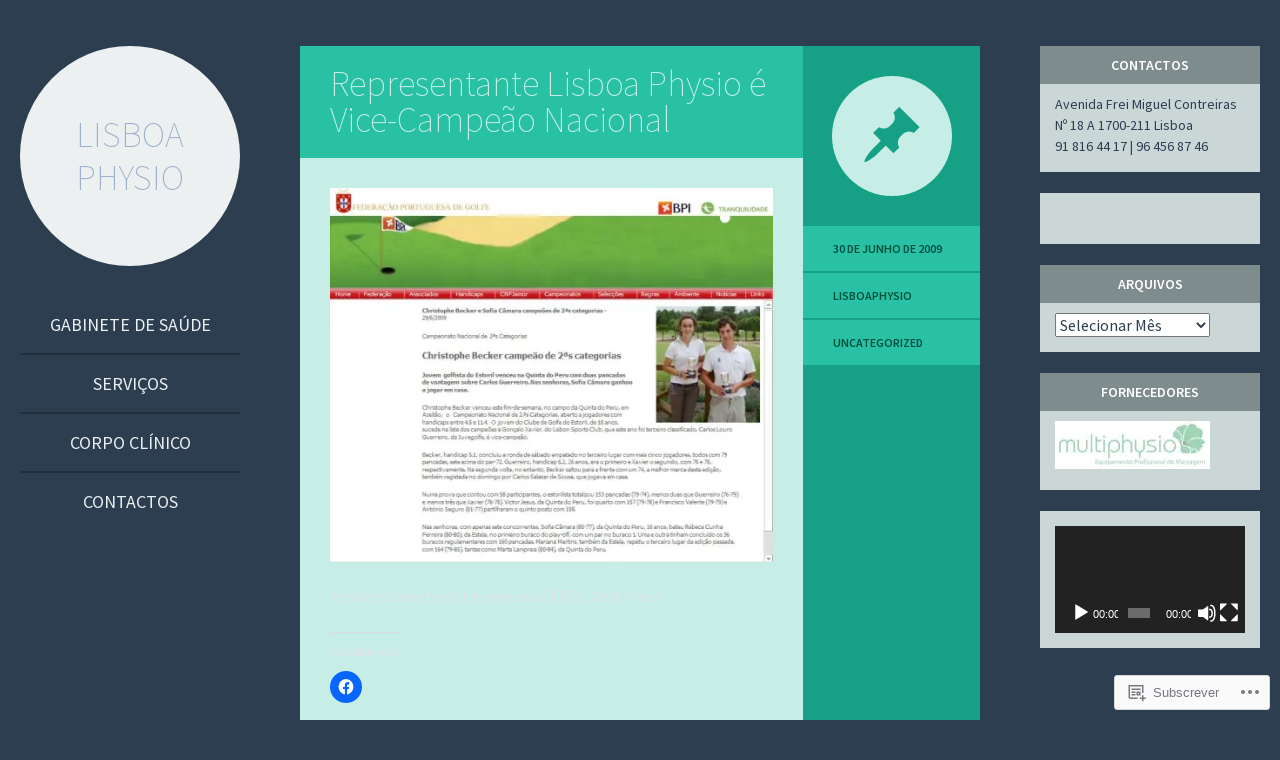

--- FILE ---
content_type: text/css;charset=utf-8
request_url: https://lisboaphysio.com/_static/??-eJyNyzsOAjEMRdENEaxhEIgCsZZ8PExQnFixoxG7x4gSCppXPN0DG7vYqmJVoOG4jHuuArF1tJ/YK1hBmLLHgmTZPors4Dfb2IwLgTuKOFvKg5yuBuXLfW7gEWApbdSEHbwIqsBiiUDysmar/6Oiz4Lv8kbX6XycTpd5ng+PF9F5VBM=&cssminify=yes
body_size: 27020
content:


.wp-playlist-light {
	color: #000;
}

.wp-playlist-light .wp-playlist-item {
	color: #333;
}

.wp-playlist-light .wp-playlist-playing {
	background: #fff;
	color: #000;
}

.wp-playlist-dark .wp-playlist-item .wp-playlist-caption {
	color: #fff;
}

.wp-playlist-caption {
	display: block;
}.bbp-staff-role {
	color: #f1831e;
}

.bbp-a8c-reply {
	background: #e9eff3 !important;
	border: 1px solid #c8d7e1;
	width: 98% !important;
}@font-face {
	font-family: 'dashicons';
	src: url(/wp-content/themes/pub/flounder/assets/fonts/dashicons.eot);
}

@font-face {
    font-family: 'dashicons';
    src: url([data-uri]) format('woff'),
    	url(/wp-content/themes/pub/flounder/assets/fonts/dashicons.ttf) format('truetype'),
		url(/wp-content/themes/pub/flounder/assets/fonts/dashicons.svg#dashicons) format('svg');
	font-weight: normal;
	font-style: normal;
}

.dashicons {
	display: block;
	-webkit-font-smoothing: antialiased;
	line-height: 1;
	font-family: 'dashicons';
	text-decoration: inherit;
	font-weight: normal;
	font-style: normal;
	vertical-align: middle;
	text-align: center;
}



.dashicons-menu:before {
	content:'\f333';
}

.dashicons-site:before {
	content:'\f319';
}

.dashicons-admin-dashboard:before {
	content: '\f102';
}

.dashicons-admin-media:before {
	content: '\f104';
}

.dashicons-admin-page:before {
	content: '\f105';
}

.dashicons-admin-comments:before {
	content: '\f101';
}

.dashicons-admin-appearance:before {
	content: '\f100';
}

.dashicons-admin-plugins:before {
	content: '\f106';
}

.dashicons-admin-users:before {
	content: '\f110';
}

.dashicons-admin-tools:before {
	content: '\f107';
}

.dashicons-admin-settings:before {
	content: '\f108';
}

.dashicons-admin-site:before {
	content: '\f112'
}

.dashicons-admin-generic:before {
	content: '\f111';
}

.dashicons-admin-collapse:before {
	content:'\f148';
}


.dashicons-admin-links:before,
.dashicons-format-link:before {
	content: '\f103';
}

.dashicons-admin-post:before,
.dashicons-format-standard:before {
	content: '\f109';
}



.dashicons-format-image:before {
	content: '\f128';
}

.dashicons-format-gallery:before {
	content: '\f161';
}

.dashicons-format-audio:before {
	content: '\f127';
}

.dashicons-format-video:before {
	content: '\f126';
}

.dashicons-format-chat:before {
	content: '\f125';
}

.dashicons-format-status:before {
	content: '\f130';
}

.dashicons-format-aside:before {
	content: '\f123';
}

.dashicons-format-quote:before {
	content: '\f122';
}




.dashicons-welcome-write-blog:before,
.dashicons-welcome-edit-page:before {
	content:'\f119';
}

.dashicons-welcome-add-page:before {
	content:'\f133';
}

.dashicons-welcome-view-site:before {
	content:'\f115';
}

.dashicons-welcome-widgets-menus:before {
	content:'\f116';
}

.dashicons-welcome-comments:before {
	content:'\f117';
}

.dashicons-welcome-learn-more:before {
	content:'\f118';
}



.dashicons-imgedit-crop:before {
	content:'\f165';
}

.dashicons-imgedit-rleft:before {
	content:'\f166';
}

.dashicons-imgedit-rright:before {
	content:'\f167';
}

.dashicons-imgedit-flipv:before {
	content:'\f168';
}

.dashicons-imgedit-fliph:before {
	content:'\f169';
}

.dashicons-imgedit-undo:before {
	content:'\f171';
}

.dashicons-imgedit-redo:before {
	content:'\f172';
}



.dashicons-align-left:before {
	content:'\f135';
}

.dashicons-align-right:before {
	content:'\f136';
}

.dashicons-align-center:before {
	content:'\f134';
}

.dashicons-align-none:before {
	content:'\f138';
}

.dashicons-lock:before {
	content:'\f160';
}

.dashicons-calendar:before {
	content:'\f145';
}

.dashicons-visibility:before {
	content:'\f177';
}

.dashicons-post-status:before {
	content:'\f173';
}

.dashicons-post-trash:before {
	content:'\f182';
}

.dashicons-edit:before {
	content:'\f327';
}



.dashicons-tinymce-bold:before {
	content:'\f200';
}

.dashicons-tinymce-italic:before {
	content:'\f201';
}

.dashicons-tinymce-ul:before {
	content:'\f203';
}

.dashicons-tinymce-ol:before {
	content:'\f204';
}

.dashicons-tinymce-quote:before {
	content:'\f205';
}

.dashicons-tinymce-alignleft:before {
	content:'\f206';
}

.dashicons-tinymce-aligncenter:before {
	content:'\f207';
}

.dashicons-tinymce-alignright:before {
	content:'\f208';
}

.dashicons-tinymce-insertmore:before {
	content:'\f209';
}

.dashicons-tinymce-spellcheck:before {
	content:'\f210';
}

.dashicons-tinymce-distractionfree:before {
	content:'\f211';
}

.dashicons-tinymce-kitchensink:before {
	content:'\f212';
}

.dashicons-tinymce-underline:before {
	content:'\f213';
}

.dashicons-tinymce-justify:before {
	content:'\f214';
}

.dashicons-tinymce-textcolor:before {
	content:'\f215';
}

.dashicons-tinymce-word:before {
	content:'\f216';
}

.dashicons-tinymce-plaintext:before {
	content:'\f217';
}

.dashicons-tinymce-removeformatting:before {
	content:'\f218';
}

.dashicons-tinymce-video:before {
	content:'\f219';
}

.dashicons-tinymce-customchar:before {
	content:'\f220';
}

.dashicons-tinymce-outdent:before {
	content:'\f221';
}

.dashicons-tinymce-indent:before {
	content:'\f222';
}

.dashicons-tinymce-help:before {
	content:'\f223';
}

.dashicons-tinymce-strikethrough:before {
	content:'\f224';
}

.dashicons-tinymce-unlink:before {
	content:'\f225';
}

.dashicons-tinymce-rtl:before {
	content:'\f320';
}



.dashicons-arr-up:before {
	content:'\f142';
}

.dashicons-arr-down:before {
	content:'\f140';
}

.dashicons-arr-left:before {
	content:'\f141';
}

.dashicons-arr-right:before {
	content:'\f139';
}

.dashicons-arr-alt1-up:before {
	content:'\f342';
}

.dashicons-arr-alt1-down:before {
	content:'\f346';
}

.dashicons-arr-alt1-left:before {
	content:'\f340';
}

.dashicons-arr-alt1-right:before {
	content:'\f344';
}

.dashicons-arr-alt2-up:before {
	content:'\f343';
}

.dashicons-arr-alt2-down:before {
	content:'\f347';
}

.dashicons-arr-alt2-left:before {
	content:'\f341';
}

.dashicons-arr-alt2-right:before {
	content:'\f345';
}

.dashicons-leftright:before {
	content:'\f229';
}

.dashicons-sort:before {
	content:'\f156';
}

.dashicons-list-view:before {
	content:'\f163';
}

.dashicons-exerpt-view:before {
	content:'\f164';
}




.dashicons-share:before {
	content:'\f237';
}

.dashicons-share1:before {
	content:'\f237';
}

.dashicons-share2:before {
	content:'\f240';
}

.dashicons-share3:before {
	content:'\f242';
}

.dashicons-twitter1:before {
	content:'\f301';
}

.dashicons-twitter2:before {
	content:'\f302';
}

.dashicons-rss:before {
	content:'\f303';
}

.dashicons-facebook1:before {
	content:'\f304';
}

.dashicons-facebook2:before {
	content:'\f305';
}

.dashicons-network:before {
	content:'\f325';
}




.dashicons-jobs-developers:before {
	content:'\f308';
}

.dashicons-jobs-designers:before {
	content:'\f309';
}

.dashicons-jobs-migration:before {
	content:'\f310';
}

.dashicons-jobs-performance:before {
	content:'\f311';
}




.dashicons-wordpress:before {
	content:'\f120';
}

.dashicons-wordpress-single-ring:before {
	content:'\f324';
}

.dashicons-pressthis:before {
	content:'\f157';
}

.dashicons-update:before {
	content:'\f113';
}

.dashicons-screenoptions:before {
	content:'\f180';
}

.dashicons-info:before {
	content:'\f348';
}

.dashicons-cart:before {
	content:'\f174';
}

.dashicons-feedback:before {
	content:'\f175';
}

.dashicons-cloud:before {
	content:'\f176';
}

.dashicons-translation:before {
	content:'\f326';
}




.dashicons-tag:before {
	content:'\f323';
}

.dashicons-category:before {
	content:'\f318';
}




.dashicons-yes:before {
	content:'\f147';
}

.dashicons-no:before {
	content:'\f158';
}

.dashicons-no-alt:before {
	content:'\f335';
}

.dashicons-plus-small:before {
	content:'\f132';
}

.dashicons-xit:before {
	content:'\f153';
}

.dashicons-marker:before {
	content:'\f159';
}

.dashicons-star-filled:before {
	content:'\f155';
}

.dashicons-star-empty:before {
	content:'\f154';
}

.dashicons-flag:before {
	content:'\f227';
}




.dashicons-location:before {
	content:'\f230';
}

.dashicons-location-alt:before {
	content:'\f231';
}

.dashicons-camera2:before {
	content:'\f306';
}

.dashicons-images-alt1:before {
	content:'\f232';
}

.dashicons-images-alt2:before {
	content:'\f233';
}

.dashicons-video-alt1:before {
	content:'\f234';
}

.dashicons-video-alt2:before {
	content:'\f235';
}

.dashicons-video-alt3:before {
	content:'\f236';
}

.dashicons-vault:before {
	content:'\f178';
}

.dashicons-shield:before {
	content:'\f332';
}

.dashicons-shield-alt:before {
	content:'\f334';
}

.dashicons-search:before {
	content:'\f179';
}

.dashicons-slides:before {
	content:'\f181';
}

.dashicons-analytics:before {
	content:'\f183';
}

.dashicons-piechart:before {
	content:'\f184';
}

.dashicons-bargraph:before {
	content:'\f185';
}

.dashicons-bargraph2:before {
	content:'\f238';
}

.dashicons-bargraph3:before {
	content:'\f239';
}

.dashicons-gauge:before {
	content:'\f226';
}

.dashicons-groups:before {
	content:'\f307';
}

.dashicons-businessman:before {
	content:'\f338';
}

.dashicons-id:before {
	content:'\f336';
}

.dashicons-id-alt:before {
	content:'\f337';
}

.dashicons-products:before {
	content:'\f312';
}

.dashicons-awards:before {
	content:'\f313';
}

.dashicons-forms:before {
	content:'\f314';
}

.dashicons-portfolio:before {
	content:'\f322';
}

.dashicons-book:before {
	content:'\f330';
}

.dashicons-book-alt:before {
	content:'\f331';
}

.dashicons-arrow-down:before {
	content:'\f316';
}

.dashicons-arrow-up:before {
	content:'\f317';
}

.dashicons-backup:before {
	content:'\f321';
}

.dashicons-lightbulb:before {
	content:'\f339';
}

.dashicons-smiley:before {
	content:'\f328';
}



html,
body,
div,
span,
applet,
object,
iframe,
h1,
h2,
h3,
h4,
h5,
h6,
p,
blockquote,
pre,
a,
abbr,
acronym,
address,
big,
cite,
code,
del,
dfn,
em,
font,
ins,
kbd,
q,
s,
samp,
small,
strike,
strong,
sub,
sup,
tt,
var,
dl,
dt,
dd,
ol,
ul,
li,
fieldset,
form,
label,
legend,
table,
caption,
tbody,
tfoot,
thead,
tr,
th,
td {
	border: 0;
	font-family: inherit;
	font-size: 100%;
	font-style: inherit;
	font-weight: inherit;
	margin: 0;
	outline: 0;
	padding: 0;
	vertical-align: baseline;
}
html {
	font-size: 62.5%;
	
	overflow-y: scroll;
	
	-webkit-text-size-adjust: 100%;
	
	-ms-text-size-adjust: 100%;
	
}
body {
	background: #fff;
}
article,
aside,
details,
figcaption,
figure,
footer,
header,
nav,
section {
	display: block;
}
ol,
ul {
	list-style: none;
}
table {
	
	border-collapse: separate;
	border-spacing: 0;
}
caption,
th,
td {
	font-weight: normal;
	text-align: left;
}
blockquote:before,
blockquote:after,
q:before,
q:after {
	content: "";
}
blockquote,
q {
	quotes: "" "";
}
a:focus {
	outline: thin dotted;
}
a:hover,
a:active {
	
	outline: 0;
}
a img {
	border: 0;
}





hr {
	background-color: #ccc;
	border: 0;
	height: 1px;
	margin-bottom: 1.5em;
}

p {
	margin-bottom: 1em;
}
ul,
ol {
	margin: 0 0 1em 2em;
}
ul {
	list-style: disc;
}
ol {
	list-style: decimal;
}
li > ul,
li > ol {
	margin-bottom: 0;
	margin-left: 1em;
}
dt {
	font-weight: bold;
}
dd {
	margin: 0 1em 1em;
}
b,
strong {
	font-weight: bold;
}
dfn,
cite,
em,
i {
	font-style: italic;
}
blockquote {
	margin: 0 1em;
}
address {
	margin: 0 0 1em;
}
pre {
	background: #eee;
	font-family: "Courier 10 Pitch", Courier, monospace;
	font-size: 15px;
	font-size: 1.5rem;
	line-height: 1.6;
	margin-bottom: 1em;
	padding: 1em;
	overflow: auto;
	max-width: 100%;
}
code,
kbd,
tt,
var {
	font-family: Monaco, Consolas, "Andale Mono", "DejaVu Sans Mono", monospace;
	font-size: 15px;
	font-size: 1.5rem;
}
abbr,
acronym {
	border-bottom: 1px dotted #666;
	cursor: help;
}
mark,
ins {
	background: #fff9c0;
	text-decoration: none;
}
sup,
sub {
	font-size: 75%;
	height: 0;
	line-height: 0;
	position: relative;
	vertical-align: baseline;
}
sup {
	bottom: 1ex;
}
sub {
	top: .5ex;
}
small {
	font-size: 75%;
}
big {
	font-size: 125%;
}
figure {
	margin: 0;
}
table {
	margin: 0 0 1.5em;
	width: 100%;
}
th {
	font-weight: bold;
}
img {
	height: auto;
	
	max-width: 100% !important;
	
}
button,
input,
select,
textarea {
	font-size: 100%;
	
	margin: 0;
	
	vertical-align: baseline;
	
	*vertical-align: middle;
	
}
button,
input {
	line-height: normal;
	
}
button,
html input[type="button"],
input[type="reset"],
input[type="submit"] {
	cursor: pointer;
	
	-webkit-appearance: button;
	
	font-size: 12px;
	font-size: 1.2rem;
	line-height: 1;
	padding: .6em 1em .4em;
	background: #7f8c8d;
}
input[type="checkbox"],
input[type="radio"] {
	box-sizing: border-box;
	
	padding: 0;
	
}
input[type="search"] {
	-webkit-appearance: textfield;
	
	-webkit-box-sizing: content-box;
	
	-moz-box-sizing: content-box;
	box-sizing: content-box;
}
input[type="search"]::-webkit-search-decoration {
	
	-webkit-appearance: none;
}
button::-moz-focus-inner,
input::-moz-focus-inner {
	
	border: 0;
	padding: 0;
}
input[type="text"],
input[type="email"],
input[type="password"],
input[type="search"] {
	padding: 3px;
}
textarea {
	overflow: auto;
	
	padding-left: 3px;
	vertical-align: top;
	
	width: 98%;
}

.alignleft {
	display: inline;
	float: left;
	margin-right: 1.5em;
}
.alignright {
	display: inline;
	float: right;
	margin-left: 1.5em;
}
.aligncenter {
	clear: both;
	display: block;
	margin: 0 auto;
}

.screen-reader-text {
	clip: rect(1px, 1px, 1px, 1px);
	position: absolute !important;
}
.screen-reader-text:focus {
	background-color: #f1f1f1;
	border-radius: 3px;
	box-shadow: 0 0 2px 2px rgba(0, 0, 0, 0.6);
	clip: auto !important;
	color: #21759b;
	display: block;
	font-size: 14px;
	font-weight: bold;
	height: auto;
	left: 5px;
	line-height: normal;
	padding: 15px 23px 14px;
	text-decoration: none;
	top: 5px;
	width: auto;
	z-index: 100000;
	
}

.clear:before,
.clear:after,
[class*="content"]:before,
[class*="content"]:after,
[class*="site"]:before,
[class*="site"]:after {
	content: '';
	display: table;
}
.clear:after,
[class*="content"]:after,
[class*="site"]:after {
	clear: both;
}




.entry-content img.wp-smiley,
.comment-content img.wp-smiley {
	border: none;
	margin-bottom: 0;
	margin-top: 0;
	padding: 0;
}
.wp-caption {
	margin-bottom: 1.5em;
	max-width: 100%;
}
.wp-caption img[class*="wp-image-"] {
	display: block;
	max-width: 100%;
}
.site-content .gallery,
.site-content .tiled-gallery {
	margin-bottom: 1.5em;
}
.site-content .gallery img {
	display: block;
	margin: 0 auto;
	height: auto;
	border: none;
}
.site-content .gallery dd {
	margin: 0;
}
.entry-format-image img {
	display: block;
}

embed,
iframe,
object {
	max-width: 100%;
}



.widget {
	margin: 0 0 1.5em;
}

.widget select {
	max-width: 100%;
}

.widget_search .submit {
	display: none;
}



.widget.jetpack_widget_social_icons .widget-title + ul,
.widget.jetpack_widget_social_icons .widget-title + div > ul,
.jetpack_widget_social_icons ul {
	margin: 0;
}

.jetpack_widget_social_icons .icon {
	background: transparent;
}




.infinite-scroll .navigation-paging,
.infinite-scroll.neverending .site-footer {
	
	display: none;
}

.infinity-end.neverending .site-footer {
	display: block;
}
#infinite-footer .container {
	background: #2c3e50;
	border: none;
}
#infinite-footer .blog-credits,
#infinite-footer .blog-credits a,
#infinite-footer .blog-credits a:hover,
#infinite-footer .blog-info a,
#infinite-footer .blog-info a:hover {
	color: #cbd6d6;
}
#infinite-handle {
	min-height: 35px;
	padding: 15px 0 0;
	text-align: center;
}
#infinite-handle span {
	background: #ecf0f1;
	color: #2c3e50;
}
.infinite-loader {
	margin: 10px auto;
	width: 34px
}

.clearfix {
	*zoom: 1;
}
.clearfix:before,
.clearfix:after {
	display: table;
	content: "";
}
.clearfix:after {
	clear: both;
}

h1 {
	font-weight: 200;
	font-size: 36px;
	font-size: 3.6rem;
	line-height: 1;
}
h2 {
	font-size: 18px;
	font-size: 1.8rem;
	font-weight: 600;
	text-transform: uppercase;
}
h3 {
	font-weight: 200;
	font-size: 22px;
	font-size: 2.2rem;
	line-height: 1;
}
h4 {
	font-weight: 200;
	font-size: 18px;
	font-size: 1.8rem;
	line-height: 1;
}
h5 {
	font-size: 14px;
	font-size: 1.4rem;
	font-weight: 600;
	text-transform: uppercase;
}
h6 {
	font-weight: bold;
}
.entry-content h1,
.entry-content h2,
.entry-content h3,
.entry-content h4,
.entry-content h5,
.entry-content h6 {
	margin-bottom: .5em;
}
blockquote p:first-child {
	quotes: '"' '"';
}
blockquote p:first-child:before {
	content: open-quote;
}
blockquote p:last-child {
	quotes: '"' '"';
}
blockquote p:last-child:after {
	content: close-quote;
}
q {
	quotes: '"' '"';
}
q:before {
	content: open-quote;
}
q:after {
	content: close-quote;
}
code,
pre {
	font-size: 86.66667%;
	word-wrap: normal;
}
table {
	width: 100%;
}
table td,
table th {
	padding: 2px 5px;
}
table th {
	line-height: 1.3;
	font-weight: 600;
	text-transform: uppercase;
	font-weight: 400;
}
table td {
	border-style: solid;
	border-width: 0 0 1px 1px;
}
table td:last-child {
	border-right-width: 1px;
}
.wp-caption {
	font-size: 13px;
	font-size: 1.3rem;
	line-height: 1.3;
}
.wp-caption-text {
	padding: 15px;
	font-size: 14px;
	font-size: 1.4rem;
	font-style: italic;
}

#page {
	margin: 1em auto 0;
	max-width: 960px;
}
.content-area {
	float: right;
	margin: 0 0 0 -22.9166667%;
	width: 100%;
}
.site-content {
	margin: 30px 0 0 29.1666667%;
}
.site-header {
	position: relative;
	z-index: 100;
}
.site-header,
.side-widget-area {
	clear: left;
	float: left;
	overflow: hidden;
	width: 22.9166667%;
}
.site-footer {
	clear: both;
	margin: 30px 22.58065% 0;
	text-align: center;
}
.site-footer a {
	color: #cbd6d6;
}
.site-footer a:hover,
.site-footer a:focus {
	color: #7f8c8d;
}
#infinite-footer {
	z-index: 20;
}



.hentry {
	position: relative;
	margin: 0 0 30px;
	*zoom: 1;
}
.hentry:before,
.hentry:after {
	display: table;
	content: "";
}
.hentry:after {
	clear: both;
}
.entry-area {
	float: left;
	margin: 0 -26% 0 0;
	width: 100%;
	min-height: 180px;
	*zoom: 1;
}
.entry-area:before,
.entry-area:after {
	display: table;
	content: "";
}
.entry-area:after {
	clear: both;
}
.entry-header,
.entry-content,
.entry-summary,
.comment-links,
.comments-area {
	margin: 0 26% 0 0;
	padding: 20px 30px;
}
.entry-content,
.entry-summary,
.comment-links,
.comments-area {
	padding: 30px;
}
.type-page .entry-header {
	position: relative;
	margin: 0;
	padding-right: 26%;
	z-index: 15;
}
.comment-links {
	padding-top: 0;
}
.entry-content .searchform {
	margin: 0 0 15px;
}
.sidebar-bg {
	position: absolute;
	top: 0;
	right: 0;
	bottom: 0;
	width: 26%;
	background: red;
}
footer.entry-meta {
	position: relative;
	overflow: hidden;
	z-index: 10;
	width: 26%;
	padding-bottom: 30px;
}


.search-results .hentry.type-page .format-icon {
	display: none;
}
.search-results .hentry.type-page .entry-meta {
	top: 75px;
}
body {
	background: #2c3e50;
}
body,
button,
input,
select,
textarea {
	color: #2c3e50;
	font-family: "Source Sans Pro", sans-serif;
	font-size: 16px;
	font-size: 1.6rem;
	line-height: 1.5;
}
a {
	color: #2c3e50;
	text-decoration: none;
	-webkit-transition: color ease-in-out 0.25s;
	-moz-transition: color ease-in-out 0.25s;
	-ms-transition: color ease-in-out 0.25s;
	-o-transition: color ease-in-out 0.25s;
	transition: color ease-in-out 0.25s;
}
a:hover {
	color: #080b0e;
}
.entry-content a,
.entry-summary a {
	text-decoration: underline;
}
input[type],
textarea {
	-webkit-box-sizing: border-box;
	-moz-box-sizing: border-box;
	box-sizing: border-box;
	font-size: 13px;
	font-size: 1.3rem;
	line-height: 1.5;
	border: 1px solid white;
}
input[type]:focus,
textarea:focus {
	outline: none;
	border-color: #92a9a9;
}
button,
input[type='submit'],
input[type='reset'] {
	font-size: 13px;
	font-size: 1.3rem;
	line-height: 1.3;
	font-weight: 600;
	text-transform: uppercase;
	color: white;
	border: none;
	text-shadow: none;
}
label[for^='pwbox'] {
	line-height: 1.3;
	font-weight: 600;
	text-transform: uppercase;
}
input[type='password'] {
	margin-left: 5px;
	padding: 4px;
}
input[type='search'] {
	width: 100%;
}
.entry-content input[type='search'] {
	padding-top: 4px;
	padding-bottom: 4px;
	width: 70%;
}

.site-branding {
	position: relative;
	display: block;
	margin: 30px auto;
	height: 220px;
	width: 220px;
	text-align: center;
	border-radius: 110px;
	background-color: #ecf0f1;
}
.custom-header .site-branding {
	background-color: rgba(236, 240, 241, 0.5);
}
.custom-header .site-branding:before {
	content: "";
	display: block;
	position: absolute;
	top: 0;
	left: 0;
	bottom: 0;
	right: 0;
	z-index: -1;
	background-size: contain;
	background-position: center;
	background-repeat: no-repeat;
	border-radius: 110px;
}
.site-title {
	display: table-cell;
	height: 220px;
	width: 220px;
	vertical-align: middle;
	line-height: 1.2;
}
.navigation-main {
	margin: 0 0 40px;
	font-size: 18px;
	font-size: 1.8rem;
	text-transform: uppercase;
	text-align: center;
	color: #ecf0f1;
}
.navigation-main li {
	padding: 10px 0;
	border-bottom: 2px solid #31465a;
}
.navigation-main li:last-child {
	border-bottom: none;
}
.navigation-main a {
	display: block;
	padding: 15px 0;
	color: #ecf0f1;
}
.navigation-main a:hover {
	color: #a3b6bb;
}
.navigation-main ol,
.navigation-main ul,
.navigation-main li {
	margin: 0;
	padding: 0;
	list-style: none;
}
.navigation-main .sub-menu:before,
.navigation-main .children:before {
	content: '\2193';
}

.menu-toggle {
	display: none;
	cursor: pointer;
}
@media screen and (max-width: 500px) {
	.menu-toggle {
		cursor: pointer;display: block;z-index: 120;margin: 20px 20px 0;height: 20px;width: 20px;
	}
	.menu-toggle:before {
		font-size: 20px;
		color: #ecf0f1;
	}
	.menu-toggle.nav {position: absolute;	top: 0;	left: 0;background: transparent;
	}
	.menu-toggle.widgets {
		position: absolute;
		top: 0;
		right: 0;
		background: transparent;
	}
	.admin-bar .menu-toggle {
		top: 46px !important;
	}
	.demo-site .menu-toggle {
    	top: 139px !important;
	}
	#site-navigation,
	#secondary {
		position: fixed;
		display: block;
		overflow: scroll;
		float: none;
		z-index: 110;
		margin: 0;
		top: 0;
		bottom: 0;
		left: -17px;
		padding: 60px 0 0;
		width: 0;
		min-width: 0;
		height: 100%;
		background: #2c3e50;
		transition: width 0.2s ease;
	}
	.admin-bar #site-navigation,
	.admin-bar #secondary {
		top: 46px !important;
	}
	.show-nav #site-navigation {
		width: 100%;
		left: 0;
	}
	#site-navigation > [class$="container"] {
		width: 100%;
		margin: 0;
	}
	#secondary {
		right: -17px;
		left: auto;
	}
	#secondary .widget {
		margin-left: 20px;
		margin-right: 20px;
	}
	.show-widgets #secondary {
		width: 100%;
		right: 0;
	}
}
.widget {
	padding: 15px 15px 15px;
	font-size: 14px;
	font-size: 1.4rem;
	background: #cbd6d6;
}
.widget ol,
.widget ul,
.widget li {
	margin: 0;
	padding: 0;
	list-style: none;
}
.widget .widget-title {
	margin: -15px -15px 10px;
	padding: 10px 20px;
	font-size: 14px;
	font-size: 1.4rem;
	line-height: 1.3;
	font-weight: 600;
	text-transform: uppercase;
	color: white;
	text-align: center;
	background: #7f8c8d;
}
.widget .widget-title + ul,
.widget.widget_nav_menu .widget-title + div > ul {
	margin-top: -10px;
}
.widget ul,
.widget.widget_jp_blogs_i_follow ol {
	margin: 0 -15px -15px;
}
.widget li:last-child {
	border-bottom: none;
}
.widget li ul {
	margin: 0;
}
.widget li li {
	padding: 12px 0;
	border-bottom: none;
}
.widget li ul:before {
	content: '\2193';
}
.widget.widget_text li ul:before {
	content: '';
}
.widget li li:last-child {
	padding-bottom: 0;
}
.widget.widget_rss a:first-child {
	font-weight: bold;
}
.widget.widget_rss a:last-child {
	font-weight: normal;
}
.widget.widget_rss .rssSummary {
	margin: 5px 0;
}
.widget.widget_recent_comments li {
	display: block;
	padding: 12px 15px;
	text-align: center;
	border-bottom: 2px solid #a7b0b1;
}
.widget.widget_recent_comments li,
.widget li {
	display: block;
	padding: 12px 15px;
	text-align: center;
	border-bottom: 2px solid #a7b0b1;
}
.widget.widget_text li {
	display: list-item;
}
.widget.widget_recent_comments li {
	border-bottom: none;
}
.widget.widget_recent_comments li:last-child {
	border-bottom: none;
}
.widget li ul {
	margin: 0;
}
.widget li li {
	border-bottom: none;
}
.widget li li {
	padding: 0;
}
.widget table caption {
	margin-bottom: 5px;
	line-height: 1.3;
	font-weight: 600;
	text-transform: uppercase;
	text-align: center;
}
.widget #wp-calendar td,
.widget #wp-calendar th {
	text-align: center;
	border-color: rgba(44, 62, 80, 0.25);
	padding: 0;
}
.widget #wp-calendar th {
	color: white;
	background: #2c3e50;
}
.widget #wp-calendar a {
	display: block;
	color: white;
	background: #7f8c8d;
	width: 100%;
	height: 100%;
}
.widget #wp-calendar #next a,
.widget #wp-calendar #prev a {
	background-color: transparent;
	color: inherit;
}



.page-header {
	margin: 0 0 30px;
	padding: 30px;
	color: white;
	background: #516477;
}
.page-header .page-title {
	font-size: 36px;
	font-size: 3.6rem;
}
.page-header .taxonomy-description {
	margin: 15px 0 0;
	font-size: 16px;
	font-size: 1.6rem;
	font-weight: 300;
	font-style: italic;
}
.page-header .taxonomy-description p {
	margin: 0;
}
.entry-header.entry-meta {
	position: relative;
	padding: 0;
	min-height: 45px;
}
.entry-header.entry-meta .meta {
	float: left;
	margin: 0;
}
.entry-meta .meta {
	display: block;
	margin: 0 0 2px;
	padding: 15px 30px;
	font-size: 12px;
	font-size: 1.2rem;
	line-height: 1.3;
	font-weight: 600;
	text-transform: uppercase;
}
.bypostauthor {
}
.page-links {
	clear: both;
}
.navigation,
.navigation-comment {
	margin-bottom: 30px;
}
.navigation-comment .nav-next,
.navigation .nav-next {
	float: right;
}
.navigation-comment .nav-previous,
.navigation .nav-previous {
	float: left;
	margin-bottom: 15px;
}
.navigation .dashicons {
	width: auto;
	display: inline-block;
	vertical-align: middle;
	margin: -11px 3px 0;
	font-size: 20px;
	background: none;
}
.navigation a {
	display: block;
	padding: 15px 25px 15px 15px;
	font-size: 13px;
	font-size: 1.3rem;
	line-height: 1;
	line-height: 1.3;
	font-weight: 600;
	text-transform: uppercase;
	color: #2c3e50;
	background: #cbd6d6;
}
.navigation .nav-next a {
	padding: 15px 15px 15px 25px;
}



.format-link .entry-content a:first-of-type {
	color: #8e44ad;
	font-weight: bold;
}
.entry-image {
	margin-bottom: 1em;
	background: #4bd786;
}
.entry-image .wp-caption-text {
	color: #086730;
}
.entry-image img {
	display: block;
}
.gallery {
	overflow: hidden;
	margin-bottom: 30px !important;
}
.format-image .wp-caption {
	background: #4bd786;
}
.format-image .wp-caption-text {
	color: #086730;
}
.format-gallery .entry-image {
	background: #55a5d9;
}
.format-gallery .entry-image .wp-caption-text {
	color: #084974;
}
.format-gallery .gallery br {
	display: none;
}
.format-gallery .gallery.gallery-columns-1 .gallery-item img {
	width: 100%;
}
.format-gallery .gallery.gallery-columns-2 br {
	display: block;
}
.format-gallery .gallery.gallery-columns-3 .gallery-item:nth-child(1),
.format-gallery .gallery.gallery-columns-3 .gallery-item:nth-child(2) {
	width: 50% !important;
}
.format-gallery .gallery.gallery-columns-3 .gallery-item:nth-child(3) {
	clear: left;
}
.format-gallery .gallery .wp-caption-text,
.format-gallery .gallery .gallery-caption {
	display: none;
	margin: 0 5px !important;
	padding: 10px 5px;
	color: #084974;
	background: #55a5d9;
}
.single .format-gallery .gallery .wp-caption-text,
.single .format-gallery .gallery .gallery-caption {
	display: block;
}
.format-gallery .gallery img {
	-webkit-box-sizing: border-box;
	-moz-box-sizing: border-box;
	box-sizing: border-box;
	padding: 0 5px;
	border: none !important;
}
.format-quote blockquote {
	position: relative;
	margin: 0 20px;
	font-size: 20px;
	font-size: 2.0rem;
	line-height: 30px;
	font-style: italic;
}
.format-quote .quote-caption {
	margin: 0 20px;
	line-height: 1.3;
	font-weight: 600;
	text-transform: uppercase;
	font-size: 14px;
	font-size: 1.4rem;
}



.icon {
	height: 12px;
	width: 12px;
	border-radius: 6px;
	background: #2c3e50;
}
.dashicons-admin-comments,
.dashicons-plus-big,
.dashicons-xit {
	font-size: 16px;
	color: inherit !important;
	background: transparent;
	border-radius: 0;
}
.dashicons-xit {
	margin-top: -6px;
}
.format-icon {
	margin: 30px auto;
	height: 120px;
	width: 120px;
	border-radius: 60px;
	font-size: 64px;
	line-height: 120px;
}
h1 .dashicons,
h2 .dashicons,
h3 .dashicons {
	display: inline-block;
	margin: -5px 8px 0 0;
}
h1 .dashicons-admin-comments,
h2 .dashicons-admin-comments,
h3 .dashicons-admin-comments,
h1 .dashicons-plus-big,
h2 .dashicons-plus-big,
h3 .dashicons-plus-big {
	font-size: 20px;
}
.hentry {
	background: #c7eee6;
}
.hentry button,
.hentry input[type='submit'],
.hentry input[type='reset'] {
	background: #16a085;
}
.hentry th {
	background-color: rgba(22, 160, 133, 0.6);
}
.hentry td {
	border-color: rgba(22, 160, 133, 0.6);
	background-color: rgba(22, 160, 133, 0.15);
}
.hentry h2,
.hentry .comment-links,
.hentry #reply-title {
	color: #16a085;
}
.hentry h2 a,
.hentry .comment-links a,
.hentry #reply-title a {
	color: #16a085;
}
.hentry h2 a:hover,
.hentry .comment-links a:hover,
.hentry #reply-title a:hover {
	color: #107360;
}
.hentry .comment-content a {
	color: #16a085;
}
.hentry .comment-content a:hover {
	color: #107360;
}
.hentry .entry-meta {
	color: #005040;
	background: #16a085;
}
.hentry .entry-meta .meta {
	background: #28c1a3;
}
.hentry .entry-meta a {
	color: #005040;
}
.hentry .entry-meta a:hover {
	color: #001d17;
}
.hentry .entry-header {
	color: #c7eee6;
	background: #28c1a3;
}
.hentry .entry-header a {
	color: #c7eee6;
}
.hentry .entry-header a:hover {
	color: #a0e2d5;
}
.hentry .entry-header.entry-meta {
	color: #005040;
}
.hentry .entry-header.entry-meta .meta {
	border-right: 2px solid #16a085;
}
.hentry .entry-content code {
	background: #a0e2d5;
}
.hentry .entry-content pre {
	background: #a0e2d5;
}
.hentry .entry-content pre code {
	background: transparent;
}
.hentry .icon {
	color: #c7eee6;
}
.hentry .format-icon {
	color: #16a085;
	background: #c7eee6;
}
.hentry #respond label {
	color: #16a085;
}
.hentry #respond textarea {
	color: #16a085;
}
.hentry #respond ::-webkit-input-placeholder {
	
	font: italic 12px "Source Sans Pro", sans-serif;
	color: #6ee1cb;
}
.hentry #respond :-moz-placeholder {
	
	font: italic 12px "Source Sans Pro", sans-serif;
	color: #6ee1cb;
}
.hentry #respond ::-moz-placeholder {
	
	font: italic 12px "Source Sans Pro", sans-serif;
	color: #6ee1cb;
}
.hentry #respond :-ms-input-placeholder {
	
	font: italic 12px "Source Sans Pro", sans-serif;
	color: #6ee1cb;
}
.format-image {
	background: #c7f0d8;
}
.format-image button,
.format-image input[type='submit'],
.format-image input[type='reset'] {
	background: #27ae60;
}
.format-image th {
	background-color: rgba(39, 174, 96, 0.6);
}
.format-image td {
	border-color: rgba(39, 174, 96, 0.6);
	background-color: rgba(39, 174, 96, 0.15);
}
.format-image h2,
.format-image .comment-links,
.format-image #reply-title {
	color: #27ae60;
}
.format-image h2 a,
.format-image .comment-links a,
.format-image #reply-title a {
	color: #27ae60;
}
.format-image h2 a:hover,
.format-image .comment-links a:hover,
.format-image #reply-title a:hover {
	color: #1e8449;
}
.format-image .comment-content a {
	color: #27ae60;
}
.format-image .comment-content a:hover {
	color: #1e8449;
}
.format-image .entry-meta {
	color: #086730;
	background: #27ae60;
}
.format-image .entry-meta .meta {
	background: #42c67a;
}
.format-image .entry-meta a {
	color: #086730;
}
.format-image .entry-meta a:hover {
	color: #04381a;
}
.format-image .entry-header {
	color: #c7f0d8;
	background: #42c67a;
}
.format-image .entry-header a {
	color: #c7f0d8;
}
.format-image .entry-header a:hover {
	color: #9fe5bc;
}
.format-image .entry-header.entry-meta {
	color: #086730;
}
.format-image .entry-header.entry-meta .meta {
	border-right: 2px solid #27ae60;
}
.format-image .entry-content code {
	background: #9fe5bc;
}
.format-image .entry-content pre {
	background: #9fe5bc;
}
.format-image .entry-content pre code {
	background: transparent;
}
.format-image .icon {
	color: #c7f0d8;
}
.format-image .format-icon {
	color: #27ae60;
	background: #c7f0d8;
}
.format-image #respond label {
	color: #27ae60;
}
.format-image #respond textarea {
	color: #27ae60;
}
.format-image #respond ::-webkit-input-placeholder {
	
	font: italic 12px "Source Sans Pro", sans-serif;
	color: #91ddb1;
}
.format-image #respond :-moz-placeholder {
	
	font: italic 12px "Source Sans Pro", sans-serif;
	color: #91ddb1;
}
.format-image #respond ::-moz-placeholder {
	
	font: italic 12px "Source Sans Pro", sans-serif;
	color: #91ddb1;
}
.format-image #respond :-ms-input-placeholder {
	
	font: italic 12px "Source Sans Pro", sans-serif;
	color: #91ddb1;
}
.format-gallery {
	background: #c7e0f0;
}
.format-gallery button,
.format-gallery input[type='submit'],
.format-gallery input[type='reset'] {
	background: #2980b9;
}
.format-gallery th {
	background-color: rgba(41, 128, 185, 0.6);
}
.format-gallery td {
	border-color: rgba(41, 128, 185, 0.6);
	background-color: rgba(41, 128, 185, 0.15);
}
.format-gallery h2,
.format-gallery .comment-links,
.format-gallery #reply-title {
	color: #2980b9;
}
.format-gallery h2 a,
.format-gallery .comment-links a,
.format-gallery #reply-title a {
	color: #2980b9;
}
.format-gallery h2 a:hover,
.format-gallery .comment-links a:hover,
.format-gallery #reply-title a:hover {
	color: #20638f;
}
.format-gallery .comment-content a {
	color: #2980b9;
}
.format-gallery .comment-content a:hover {
	color: #20638f;
}
.format-gallery .entry-meta {
	color: #084974;
	background: #2980b9;
}
.format-gallery .entry-meta .meta {
	background: #4c98c9;
}
.format-gallery .entry-meta a {
	color: #084974;
}
.format-gallery .entry-meta a:hover {
	color: #052b44;
}
.format-gallery .entry-header {
	color: #c7e0f0;
	background: #4c98c9;
}
.format-gallery .entry-header a {
	color: #c7e0f0;
}
.format-gallery .entry-header a:hover {
	color: #9fcae5;
}
.format-gallery .entry-header.entry-meta {
	color: #084974;
}
.format-gallery .entry-header.entry-meta .meta {
	border-right: 2px solid #2980b9;
}
.format-gallery .entry-content code {
	background: #9fcae5;
}
.format-gallery .entry-content pre {
	background: #9fcae5;
}
.format-gallery .entry-content pre code {
	background: transparent;
}
.format-gallery .icon {
	color: #c7e0f0;
}
.format-gallery .format-icon {
	color: #2980b9;
	background: #c7e0f0;
}
.format-gallery #respond label {
	color: #2980b9;
}
.format-gallery #respond textarea {
	color: #2980b9;
}
.format-gallery #respond ::-webkit-input-placeholder {
	
	font: italic 12px "Source Sans Pro", sans-serif;
	color: #9ac5e1;
}
.format-gallery #respond :-moz-placeholder {
	
	font: italic 12px "Source Sans Pro", sans-serif;
	color: #9ac5e1;
}
.format-gallery #respond ::-moz-placeholder {
	
	font: italic 12px "Source Sans Pro", sans-serif;
	color: #9ac5e1;
}
.format-gallery #respond :-ms-input-placeholder {
	
	font: italic 12px "Source Sans Pro", sans-serif;
	color: #9ac5e1;
}
.format-link {
	background: #f2dcfa;
}
.format-link button,
.format-link input[type='submit'],
.format-link input[type='reset'] {
	background: #8e44ad;
}
.format-link th {
	background-color: rgba(142, 68, 173, 0.6);
}
.format-link td {
	border-color: rgba(142, 68, 173, 0.6);
	background-color: rgba(142, 68, 173, 0.15);
}
.format-link h2,
.format-link .comment-links,
.format-link #reply-title {
	color: #8e44ad;
}
.format-link h2 a,
.format-link .comment-links a,
.format-link #reply-title a {
	color: #8e44ad;
}
.format-link h2 a:hover,
.format-link .comment-links a:hover,
.format-link #reply-title a:hover {
	color: #703688;
}
.format-link .comment-content a {
	color: #8e44ad;
}
.format-link .comment-content a:hover {
	color: #703688;
}
.format-link .entry-meta {
	color: #581774;
	background: #8e44ad;
}
.format-link .entry-meta .meta {
	background: #a16db7;
}
.format-link .entry-meta a {
	color: #581774;
}
.format-link .entry-meta a:hover {
	color: #380f49;
}
.format-link .entry-header {
	color: #f2dcfa;
	background: #a16db7;
}
.format-link .entry-header a {
	color: #f2dcfa;
}
.format-link .entry-header a:hover {
	color: #e1aff4;
}
.format-link .entry-header.entry-meta {
	color: #581774;
}
.format-link .entry-header.entry-meta .meta {
	border-right: 2px solid #8e44ad;
}
.format-link .entry-content code {
	background: #e1aff4;
}
.format-link .entry-content pre {
	background: #e1aff4;
}
.format-link .entry-content pre code {
	background: transparent;
}
.format-link .icon {
	color: #f2dcfa;
}
.format-link .format-icon {
	color: #8e44ad;
	background: #f2dcfa;
}
.format-link #respond label {
	color: #8e44ad;
}
.format-link #respond textarea {
	color: #8e44ad;
}
.format-link #respond ::-webkit-input-placeholder {
	
	font: italic 12px "Source Sans Pro", sans-serif;
	color: #cdb2d8;
}
.format-link #respond :-moz-placeholder {
	
	font: italic 12px "Source Sans Pro", sans-serif;
	color: #cdb2d8;
}
.format-link #respond ::-moz-placeholder {
	
	font: italic 12px "Source Sans Pro", sans-serif;
	color: #cdb2d8;
}
.format-link #respond :-ms-input-placeholder {
	
	font: italic 12px "Source Sans Pro", sans-serif;
	color: #cdb2d8;
}
.format-status {
	background: #fadcec;
}
.format-status button,
.format-status input[type='submit'],
.format-status input[type='reset'] {
	background: #ad2f62;
}
.format-status th {
	background-color: rgba(173, 47, 98, 0.6);
}
.format-status td {
	border-color: rgba(173, 47, 98, 0.6);
	background-color: rgba(173, 47, 98, 0.15);
}
.format-status h2,
.format-status .comment-links,
.format-status #reply-title {
	color: #ad2f62;
}
.format-status h2 a,
.format-status .comment-links a,
.format-status #reply-title a {
	color: #ad2f62;
}
.format-status h2 a:hover,
.format-status .comment-links a:hover,
.format-status #reply-title a:hover {
	color: #85244b;
}
.format-status .comment-content a {
	color: #ad2f62;
}
.format-status .comment-content a:hover {
	color: #85244b;
}
.format-status .entry-meta {
	color: #6a0c32;
	background: #ad2f62;
}
.format-status .entry-meta .meta {
	background: #c04f7d;
}
.format-status .entry-meta a {
	color: #6a0c32;
}
.format-status .entry-meta a:hover {
	color: #3c071c;
}
.format-status .entry-header {
	color: #fadcec;
	background: #c04f7d;
}
.format-status .entry-header a {
	color: #fadcec;
}
.format-status .entry-header a:hover {
	color: #f4afd4;
}
.format-status .entry-header.entry-meta {
	color: #6a0c32;
}
.format-status .entry-header.entry-meta .meta {
	border-right: 2px solid #ad2f62;
}
.format-status .entry-content code {
	background: #f4afd4;
}
.format-status .entry-content pre {
	background: #f4afd4;
}
.format-status .entry-content pre code {
	background: transparent;
}
.format-status .icon {
	color: #fadcec;
}
.format-status .format-icon {
	color: #ad2f62;
	background: #fadcec;
}
.format-status #respond label {
	color: #ad2f62;
}
.format-status #respond textarea {
	color: #ad2f62;
}
.format-status #respond ::-webkit-input-placeholder {
	
	font: italic 12px "Source Sans Pro", sans-serif;
	color: #db9ab4;
}
.format-status #respond :-moz-placeholder {
	
	font: italic 12px "Source Sans Pro", sans-serif;
	color: #db9ab4;
}
.format-status #respond ::-moz-placeholder {
	
	font: italic 12px "Source Sans Pro", sans-serif;
	color: #db9ab4;
}
.format-status #respond :-ms-input-placeholder {
	
	font: italic 12px "Source Sans Pro", sans-serif;
	color: #db9ab4;
}
.format-video {
	background: #fadfdc;
}
.format-video button,
.format-video input[type='submit'],
.format-video input[type='reset'] {
	background: #c0392b;
}
.format-video th {
	background-color: rgba(192, 57, 43, 0.6);
}
.format-video td {
	border-color: rgba(192, 57, 43, 0.6);
	background-color: rgba(192, 57, 43, 0.15);
}
.format-video h2,
.format-video .comment-links,
.format-video #reply-title {
	color: #c0392b;
}
.format-video h2 a,
.format-video .comment-links a,
.format-video #reply-title a {
	color: #c0392b;
}
.format-video h2 a:hover,
.format-video .comment-links a:hover,
.format-video #reply-title a:hover {
	color: #962d22;
}
.format-video .comment-content a {
	color: #c0392b;
}
.format-video .comment-content a:hover {
	color: #962d22;
}
.format-video .entry-meta {
	color: #7c1409;
	background: #c0392b;
}
.format-video .entry-meta .meta {
	background: #cb5e53;
}
.format-video .entry-meta a {
	color: #7c1409;
}
.format-video .entry-meta a:hover {
	color: #4c0c06;
}
.format-video .entry-header {
	color: #fadfdc;
	background: #cb5e53;
}
.format-video .entry-header a {
	color: #fadfdc;
}
.format-video .entry-header a:hover {
	color: #f4b6af;
}
.format-video .entry-header.entry-meta {
	color: #7c1409;
}
.format-video .entry-header.entry-meta .meta {
	border-right: 2px solid #c0392b;
}
.format-video .entry-content code {
	background: #f4b6af;
}
.format-video .entry-content pre {
	background: #f4b6af;
}
.format-video .entry-content pre code {
	background: transparent;
}
.format-video .icon {
	color: #fadfdc;
}
.format-video .format-icon {
	color: #c0392b;
	background: #fadfdc;
}
.format-video #respond label {
	color: #c0392b;
}
.format-video #respond textarea {
	color: #c0392b;
}
.format-video #respond ::-webkit-input-placeholder {
	
	font: italic 12px "Source Sans Pro", sans-serif;
	color: #e3a8a1;
}
.format-video #respond :-moz-placeholder {
	
	font: italic 12px "Source Sans Pro", sans-serif;
	color: #e3a8a1;
}
.format-video #respond ::-moz-placeholder {
	
	font: italic 12px "Source Sans Pro", sans-serif;
	color: #e3a8a1;
}
.format-video #respond :-ms-input-placeholder {
	
	font: italic 12px "Source Sans Pro", sans-serif;
	color: #e3a8a1;
}
.format-audio {
	background: #faeadc;
}
.format-audio button,
.format-audio input[type='submit'],
.format-audio input[type='reset'] {
	background: #d35400;
}
.format-audio th {
	background-color: rgba(211, 84, 0, 0.6);
}
.format-audio td {
	border-color: rgba(211, 84, 0, 0.6);
	background-color: rgba(211, 84, 0, 0.15);
}
.format-audio h2,
.format-audio .comment-links,
.format-audio #reply-title {
	color: #d35400;
}
.format-audio h2 a,
.format-audio .comment-links a,
.format-audio #reply-title a {
	color: #d35400;
}
.format-audio h2 a:hover,
.format-audio .comment-links a:hover,
.format-audio #reply-title a:hover {
	color: #a04000;
}
.format-audio .comment-content a {
	color: #d35400;
}
.format-audio .comment-content a:hover {
	color: #a04000;
}
.format-audio .entry-meta {
	color: #6d2b00;
	background: #d35400;
}
.format-audio .entry-meta .meta {
	background: #f36c13;
}
.format-audio .entry-meta a {
	color: #6d2b00;
}
.format-audio .entry-meta a:hover {
	color: #3a1700;
}
.format-audio .entry-header {
	color: #faeadc;
	background: #f36c13;
}
.format-audio .entry-header a {
	color: #faeadc;
}
.format-audio .entry-header a:hover {
	color: #f4cfaf;
}
.format-audio .entry-header.entry-meta {
	color: #6d2b00;
}
.format-audio .entry-header.entry-meta .meta {
	border-right: 2px solid #d35400;
}
.format-audio .entry-content code {
	background: #f4cfaf;
}
.format-audio .entry-content pre {
	background: #f4cfaf;
}
.format-audio .entry-content pre code {
	background: transparent;
}
.format-audio .icon {
	color: #faeadc;
}
.format-audio .format-icon {
	color: #d35400;
	background: #faeadc;
}
.format-audio #respond label {
	color: #d35400;
}
.format-audio #respond textarea {
	color: #d35400;
}
.format-audio #respond ::-webkit-input-placeholder {
	
	font: italic 12px "Source Sans Pro", sans-serif;
	color: #f8a974;
}
.format-audio #respond :-moz-placeholder {
	
	font: italic 12px "Source Sans Pro", sans-serif;
	color: #f8a974;
}
.format-audio #respond ::-moz-placeholder {
	
	font: italic 12px "Source Sans Pro", sans-serif;
	color: #f8a974;
}
.format-audio #respond :-ms-input-placeholder {
	
	font: italic 12px "Source Sans Pro", sans-serif;
	color: #f8a974;
}
.format-chat {
	background: #faeedc;
}
.format-chat button,
.format-chat input[type='submit'],
.format-chat input[type='reset'] {
	background: #d99425;
}
.format-chat th {
	background-color: rgba(217, 148, 37, 0.6);
}
.format-chat td {
	border-color: rgba(217, 148, 37, 0.6);
	background-color: rgba(217, 148, 37, 0.15);
}
.format-chat h2,
.format-chat .comment-links,
.format-chat #reply-title {
	color: #d99425;
}
.format-chat h2 a,
.format-chat .comment-links a,
.format-chat #reply-title a {
	color: #d99425;
}
.format-chat h2 a:hover,
.format-chat .comment-links a:hover,
.format-chat #reply-title a:hover {
	color: #ad761e;
}
.format-chat .comment-content a {
	color: #d99425;
}
.format-chat .comment-content a:hover {
	color: #ad761e;
}
.format-chat .entry-meta {
	color: #935d05;
	background: #d99425;
}
.format-chat .entry-meta .meta {
	background: #d7a75a;
}
.format-chat .entry-meta a {
	color: #935d05;
}
.format-chat .entry-meta a:hover {
	color: #623e03;
}
.format-chat .entry-header {
	color: #faeedc;
	background: #d7a75a;
}
.format-chat .entry-header a {
	color: #faeedc;
}
.format-chat .entry-header a:hover {
	color: #f4d8af;
}
.format-chat .entry-header.entry-meta {
	color: #935d05;
}
.format-chat .entry-header.entry-meta .meta {
	border-right: 2px solid #d99425;
}
.format-chat .entry-content code {
	background: #f4d8af;
}
.format-chat .entry-content pre {
	background: #f4d8af;
}
.format-chat .entry-content pre code {
	background: transparent;
}
.format-chat .icon {
	color: #faeedc;
}
.format-chat .format-icon {
	color: #d99425;
	background: #faeedc;
}
.format-chat #respond label {
	color: #d99425;
}
.format-chat #respond textarea {
	color: #d99425;
}
.format-chat #respond ::-webkit-input-placeholder {
	
	font: italic 12px "Source Sans Pro", sans-serif;
	color: #ebd3ac;
}
.format-chat #respond :-moz-placeholder {
	
	font: italic 12px "Source Sans Pro", sans-serif;
	color: #ebd3ac;
}
.format-chat #respond ::-moz-placeholder {
	
	font: italic 12px "Source Sans Pro", sans-serif;
	color: #ebd3ac;
}
.format-chat #respond :-ms-input-placeholder {
	
	font: italic 12px "Source Sans Pro", sans-serif;
	color: #ebd3ac;
}
.format-quote {
	background: #dcfafa;
}
.format-quote button,
.format-quote input[type='submit'],
.format-quote input[type='reset'] {
	background: #21a3a4;
}
.format-quote th {
	background-color: rgba(33, 163, 164, 0.6);
}
.format-quote td {
	border-color: rgba(33, 163, 164, 0.6);
	background-color: rgba(33, 163, 164, 0.15);
}
.format-quote h2,
.format-quote .comment-links,
.format-quote #reply-title {
	color: #21a3a4;
}
.format-quote h2 a,
.format-quote .comment-links a,
.format-quote #reply-title a {
	color: #21a3a4;
}
.format-quote h2 a:hover,
.format-quote .comment-links a:hover,
.format-quote #reply-title a:hover {
	color: #18797a;
}
.format-quote .comment-content a {
	color: #21a3a4;
}
.format-quote .comment-content a:hover {
	color: #18797a;
}
.format-quote .entry-meta {
	color: #05595a;
	background: #21a3a4;
}
.format-quote .entry-meta .meta {
	background: #36c1c2;
}
.format-quote .entry-meta a {
	color: #05595a;
}
.format-quote .entry-meta a:hover {
	color: #02292a;
}
.format-quote .entry-header {
	color: #dcfafa;
	background: #36c1c2;
}
.format-quote .entry-header a {
	color: #dcfafa;
}
.format-quote .entry-header a:hover {
	color: #aff4f4;
}
.format-quote .entry-header.entry-meta {
	color: #05595a;
}
.format-quote .entry-header.entry-meta .meta {
	border-right: 2px solid #21a3a4;
}
.format-quote .entry-content code {
	background: #aff4f4;
}
.format-quote .entry-content pre {
	background: #aff4f4;
}
.format-quote .entry-content pre code {
	background: transparent;
}
.format-quote .icon {
	color: #dcfafa;
}
.format-quote .format-icon {
	color: #21a3a4;
	background: #dcfafa;
}
.format-quote #respond label {
	color: #21a3a4;
}
.format-quote #respond textarea {
	color: #21a3a4;
}
.format-quote #respond ::-webkit-input-placeholder {
	
	font: italic 12px "Source Sans Pro", sans-serif;
	color: #82dcdc;
}
.format-quote #respond :-moz-placeholder {
	
	font: italic 12px "Source Sans Pro", sans-serif;
	color: #82dcdc;
}
.format-quote #respond ::-moz-placeholder {
	
	font: italic 12px "Source Sans Pro", sans-serif;
	color: #82dcdc;
}
.format-quote #respond :-ms-input-placeholder {
	
	font: italic 12px "Source Sans Pro", sans-serif;
	color: #82dcdc;
}
.format-aside {
	background: #eefadc;
}
.format-aside button,
.format-aside input[type='submit'],
.format-aside input[type='reset'] {
	background: #6fa623;
}
.format-aside th {
	background-color: rgba(111, 166, 35, 0.6);
}
.format-aside td {
	border-color: rgba(111, 166, 35, 0.6);
	background-color: rgba(111, 166, 35, 0.15);
}
.format-aside h2,
.format-aside .comment-links,
.format-aside #reply-title {
	color: #6fa623;
}
.format-aside h2 a,
.format-aside .comment-links a,
.format-aside #reply-title a {
	color: #6fa623;
}
.format-aside h2 a:hover,
.format-aside .comment-links a:hover,
.format-aside #reply-title a:hover {
	color: #537c1a;
}
.format-aside .comment-content a {
	color: #6fa623;
}
.format-aside .comment-content a:hover {
	color: #537c1a;
}
.format-aside .entry-meta {
	color: #385d06;
	background: #6fa623;
}
.format-aside .entry-meta .meta {
	background: #89c438;
}
.format-aside .entry-meta a {
	color: #385d06;
}
.format-aside .entry-meta a:hover {
	color: #1b2d03;
}
.format-aside .entry-header {
	color: #eefadc;
	background: #89c438;
}
.format-aside .entry-header a {
	color: #eefadc;
}
.format-aside .entry-header a:hover {
	color: #d8f4af;
}
.format-aside .entry-header.entry-meta {
	color: #385d06;
}
.format-aside .entry-header.entry-meta .meta {
	border-right: 2px solid #6fa623;
}
.format-aside .entry-content code {
	background: #d8f4af;
}
.format-aside .entry-content pre {
	background: #d8f4af;
}
.format-aside .entry-content pre code {
	background: transparent;
}
.format-aside .icon {
	color: #eefadc;
}
.format-aside .format-icon {
	color: #6fa623;
	background: #eefadc;
}
.format-aside #respond label {
	color: #6fa623;
}
.format-aside #respond textarea {
	color: #6fa623;
}
.format-aside #respond ::-webkit-input-placeholder {
	
	font: italic 12px "Source Sans Pro", sans-serif;
	color: #b8dc86;
}
.format-aside #respond :-moz-placeholder {
	
	font: italic 12px "Source Sans Pro", sans-serif;
	color: #b8dc86;
}
.format-aside #respond ::-moz-placeholder {
	
	font: italic 12px "Source Sans Pro", sans-serif;
	color: #b8dc86;
}
.format-aside #respond :-ms-input-placeholder {
	
	font: italic 12px "Source Sans Pro", sans-serif;
	color: #b8dc86;
}
.hentry.type-page,
.hentry.error404,
.hentry.no-results {
	background: #ecf0f1;
}
.hentry.type-page button,
.hentry.error404 button,
.hentry.no-results button,
.hentry.type-page input[type='submit'],
.hentry.error404 input[type='submit'],
.hentry.no-results input[type='submit'],
.hentry.type-page input[type='reset'],
.hentry.error404 input[type='reset'],
.hentry.no-results input[type='reset'] {
	background: #7f8c8d;
}
.hentry.type-page th,
.hentry.error404 th,
.hentry.no-results th {
	background-color: rgba(127, 140, 141, 0.6);
}
.hentry.type-page td,
.hentry.error404 td,
.hentry.no-results td {
	border-color: rgba(127, 140, 141, 0.6);
	background-color: rgba(127, 140, 141, 0.15);
}
.hentry.type-page h2,
.hentry.error404 h2,
.hentry.no-results h2,
.hentry.type-page .comment-links,
.hentry.error404 .comment-links,
.hentry.no-results .comment-links,
.hentry.type-page #reply-title,
.hentry.error404 #reply-title,
.hentry.no-results #reply-title {
	color: #7f8c8d;
}
.hentry.type-page h2 a,
.hentry.error404 h2 a,
.hentry.no-results h2 a,
.hentry.type-page .comment-links a,
.hentry.error404 .comment-links a,
.hentry.no-results .comment-links a,
.hentry.type-page #reply-title a,
.hentry.error404 #reply-title a,
.hentry.no-results #reply-title a {
	color: #7f8c8d;
}
.hentry.type-page h2 a:hover,
.hentry.error404 h2 a:hover,
.hentry.no-results h2 a:hover,
.hentry.type-page .comment-links a:hover,
.hentry.error404 .comment-links a:hover,
.hentry.no-results .comment-links a:hover,
.hentry.type-page #reply-title a:hover,
.hentry.error404 #reply-title a:hover,
.hentry.no-results #reply-title a:hover {
	color: #667273;
}
.hentry.type-page .comment-content a,
.hentry.error404 .comment-content a,
.hentry.no-results .comment-content a {
	color: #7f8c8d;
}
.hentry.type-page .comment-content a:hover,
.hentry.error404 .comment-content a:hover,
.hentry.no-results .comment-content a:hover {
	color: #667273;
}
.hentry.type-page .entry-meta,
.hentry.error404 .entry-meta,
.hentry.no-results .entry-meta {
	color: #3b676b;
	background: #7f8c8d;
}
.hentry.type-page .entry-meta .meta,
.hentry.error404 .entry-meta .meta,
.hentry.no-results .entry-meta .meta {
	background: #a0a0a0;
}
.hentry.type-page .entry-meta a,
.hentry.error404 .entry-meta a,
.hentry.no-results .entry-meta a {
	color: #3b676b;
}
.hentry.type-page .entry-meta a:hover,
.hentry.error404 .entry-meta a:hover,
.hentry.no-results .entry-meta a:hover {
	color: #29484a;
}
.hentry.type-page .entry-header,
.hentry.error404 .entry-header,
.hentry.no-results .entry-header {
	color: #ecf0f1;
	background: #a0a0a0;
}
.hentry.type-page .entry-header a,
.hentry.error404 .entry-header a,
.hentry.no-results .entry-header a {
	color: #ecf0f1;
}
.hentry.type-page .entry-header a:hover,
.hentry.error404 .entry-header a:hover,
.hentry.no-results .entry-header a:hover {
	color: #cfd9db;
}
.hentry.type-page .entry-header.entry-meta,
.hentry.error404 .entry-header.entry-meta,
.hentry.no-results .entry-header.entry-meta {
	color: #3b676b;
}
.hentry.type-page .entry-header.entry-meta .meta,
.hentry.error404 .entry-header.entry-meta .meta,
.hentry.no-results .entry-header.entry-meta .meta {
	border-right: 2px solid #7f8c8d;
}
.hentry.type-page .entry-content code,
.hentry.error404 .entry-content code,
.hentry.no-results .entry-content code {
	background: #cfd9db;
}
.hentry.type-page .entry-content pre,
.hentry.error404 .entry-content pre,
.hentry.no-results .entry-content pre {
	background: #cfd9db;
}
.hentry.type-page .entry-content pre code,
.hentry.error404 .entry-content pre code,
.hentry.no-results .entry-content pre code {
	background: transparent;
}
.hentry.type-page .icon,
.hentry.error404 .icon,
.hentry.no-results .icon {
	color: #ecf0f1;
}
.hentry.type-page .format-icon,
.hentry.error404 .format-icon,
.hentry.no-results .format-icon {
	color: #7f8c8d;
	background: #ecf0f1;
}
.hentry.type-page #respond label,
.hentry.error404 #respond label,
.hentry.no-results #respond label {
	color: #7f8c8d;
}
.hentry.type-page #respond textarea,
.hentry.error404 #respond textarea,
.hentry.no-results #respond textarea {
	color: #7f8c8d;
}
.hentry.type-page #respond ::-webkit-input-placeholder,
.hentry.error404 #respond ::-webkit-input-placeholder,
.hentry.no-results #respond ::-webkit-input-placeholder {
	
	font: italic 12px "Source Sans Pro", sans-serif;
	color: #d3d3d3;
}
.hentry.type-page #respond :-moz-placeholder,
.hentry.error404 #respond :-moz-placeholder,
.hentry.no-results #respond :-moz-placeholder {
	
	font: italic 12px "Source Sans Pro", sans-serif;
	color: #d3d3d3;
}
.hentry.type-page #respond ::-moz-placeholder,
.hentry.error404 #respond ::-moz-placeholder,
.hentry.no-results #respond ::-moz-placeholder {
	
	font: italic 12px "Source Sans Pro", sans-serif;
	color: #d3d3d3;
}
.hentry.type-page #respond :-ms-input-placeholder,
.hentry.error404 #respond :-ms-input-placeholder,
.hentry.no-results #respond :-ms-input-placeholder {
	
	font: italic 12px "Source Sans Pro", sans-serif;
	color: #d3d3d3;
}
.hentry.type-page .entry-header,
.hentry.error404 .entry-header,
.hentry.no-results .entry-header {
	background: #95a5a6;
}
.hentry.type-page .widget-title,
.hentry.error404 .widget-title,
.hentry.no-results .widget-title {
	color: white;
}
.hentry.type-page .format-icon,
.hentry.error404 .format-icon,
.hentry.no-results .format-icon {
	font-size: 120px;
	color: #ecf0f1;
	background: transparent;
}
.sticky {
}



.comment-links {
	font-size: 12px;
	font-size: 1.2rem;
	line-height: 1.3;
	font-weight: 600;
	text-transform: uppercase;
}
.comment-links .icon {
	font-size: 20px;
	float: left;
	margin-top: -1px;
	margin-right: 7px;
}
.comment-links .add .icon {
	font-size: 18px;
	margin-top: 0;
	margin-right: 6px;
}
#comments .comment-list {
	margin: 0 0 50px;
	padding: 0;
	list-style: none;
}
#comments .comment-list li {
	list-style: none;
}
#comments .comment-content ol li {
	list-style: decimal;
}
#comments .comment-content ul li {
	list-style: disc;
}
li.pingback p {
	margin: 15px 0 15px;
	padding: 15px;
	font-size: 14px;
	font-size: 1.4rem;
	background-color: #2c3e50;
	color: #aabdd1;
}
li.pingback p a {
	color: #f0fffc;
}
li.pingback p a:hover,
li.pingback p a:focus {
	color: #c0dfdc;
}
article.comment {
	margin: 15px 0 15px 90px;
	padding: 15px;
	font-size: 14px;
	font-size: 1.4rem;
	color: #f0fffc;
	position: relative;
	background-color: #2c3e50;
}
article.comment:after {
	content: "";
	display: block;
	
	position: absolute;
	width: 0;
	border-style: solid;
	border-color: transparent #2c3e50;
}
article.comment:after {
	top: 35px;
	left: -10px;
	right: auto;
	border-width: 10px 10px 10px 0;
}
article.comment pre {
	color: #2c3e50;
}
article.comment footer {
	overflow: hidden;
	font-size: 12px;
	font-size: 1.2rem;
	font-style: italic;
}
article.comment footer,
article.comment footer a {
	color: #aabdd1;
}
article.comment footer a:hover,
article.comment footer a:focus {
	color: #7997b5;
}
.comment-avatar {
	margin-left: -105px;
	margin-bottom: -65px;
	width: 90px;
	height: 66px;
}
.comment-avatar img {
	display: block;
	border-radius: 33px;
}
li.comment li.comment article.comment {
	margin: 15px 90px 15px 0;
	position: relative;
	background-color: #496785;
}
li.comment li.comment article.comment:after {
	content: "";
	display: block;
	
	position: absolute;
	width: 0;
	border-style: solid;
	border-color: transparent #496785;
}
li.comment li.comment article.comment:after {
	top: 35px;
	left: auto;
	right: -10px;
	border-width: 10px 0 10px 10px;
}
li.comment li.comment .comment-avatar {
	float: right;
	margin: 0 -105px 0 0;
}
li.comment li.comment .comment-avatar img {
	display: block;
	float: right;
	border-radius: 33px;
}
#reply-title {
	margin: 0 0 15px;
	line-height: 1.3;
	font-weight: 600;
	text-transform: uppercase;
}
#reply-title .icon {
	float: left;
	margin-top: 6px;
	margin-right: 5px;
	height: 18px;
	width: 20px;
	font-size: 20px;
	border-radius: 10px;
}
#respond {
	*zoom: 1;
}
#respond:before,
#respond:after {
	display: table;
	content: "";
}
#respond:after {
	clear: both;
}
#respond label,
#respond .logged-in-as,
#respond .must-log-in {
	font-size: 13px;
	font-size: 1.3rem;
	line-height: 1;
	line-height: 1.3;
	font-weight: 600;
	text-transform: uppercase;
}
#respond .logged-in-as {
	float: left;
	margin: 5px 0 0;
}
#respond input,
#respond textarea {
	-webkit-box-sizing: border-box;
	-moz-box-sizing: border-box;
	box-sizing: border-box;
	padding: 7px;
	width: 100%;
	font-size: 12px;
	font-size: 1.2rem;
	line-height: 1.2;
	border: 1px solid #e6e6e6;
}
#respond input:focus,
#respond textarea:focus {
	outline: none;
	border: 1px solid #8aa4be;
}
#respond textarea {
	margin: 0 0 5px;
	padding: 14px;
	width: 100%;
	resize: vertical;
	overflow: auto;
}
#respond button,
#respond input[type='submit'],
#respond input[type='reset'] {
	width: auto;
	font-size: 13px;
	font-size: 1.3rem;
	border: none;
}
.comment-form-comment {
	margin-bottom: 15px;
}
.comment-form-comment label {
	clear: both;
	display: block;
}
.comment-form-author,
.comment-form-email {
	-webkit-box-sizing: border-box;
	-moz-box-sizing: border-box;
	box-sizing: border-box;
	margin: 0 0 15px;
	width: 50%;
}
.comment-form-author {
	padding-right: 15px;
}
.comment-form-email {
	padding-left: 15px;
}
#jetpack-subscribe {
	clear: left;
}
.comment-subscription-form {
	margin-bottom: 0;
}
#submit {
	float: right;
}


@media screen and (min-width: 1280px) {
	#page {
		max-width: 1240px;
	}
	.content-area {
		float: left;
		width: 100%;
		margin: 0;
	}
	.site-content {
		margin: 30px 22.58065% 0;
	}
	.site-header {
		float: left;
		margin-right: -100%;
		width: 17.74194%;
	}
	.side-widget-area {
		clear: none;
		float: right;
		margin: 30px 0 0 -100%;
		overflow: hidden;
		width: 17.74194%;
	}
}


@media screen and (max-width: 1000px) {
	body {
		padding: 0 1em;
	}
	.site-header,
	.side-widget-area {
		min-width: 220px;
	}
	.content-area {
		margin-left: -220px;
	}
	.site-content {
		margin-left: 250px;
	}
	.entry-area {
		margin-right: -180px;
	}
	.entry-header,
	.entry-content,
	.entry-summary,
	.comment-links,
	.comments-area {
		margin-right: 180px;
	}
	.sidebar-bg,
	footer.entry-meta {
		width: 180px;
	}
}


@media screen and (max-width: 900px) {
	.entry-area {
		margin-right: -140px;
	}
	.entry-header,
	.entry-content,
	.entry-summary,
	.comment-links,
	.comments-area {
		margin-right: 140px;
	}
	.sidebar-bg,
	footer.entry-meta {
		width: 140px;
	}
}


@media screen and (max-width: 770px) {
	.site-header {
		float: none;
		overflow: visible;
		width: 100%;
	}
	.site-header .site-branding {
		position: relative;
		float: left;
		height: 180px;
		width: 180px;
	}
	.site-header .site-title {
		height: 180px;
		width: 180px;
	}
	.site-header nav {
		float: right;
		margin: 30px 0 0 0;
		width: 60%;
		font-size: .9em;
	}
	.site-header nav .menu-main-nav-container {
		margin: 0 0 0 210px;
	}
	.site-header nav a {
		padding: 10px 0;
	}
	.site-header nav li:first-child a {
		padding-top: 0;
	}
	.side-widget-area {
		float: none;
		width: 100%;
	}
	.content-area {
		margin-left: 0;
	}
	.site-content {
		margin: 0;
	}
}


@media screen and (max-width: 500px) {
	html {
		font-size: 50%;
	}
	.site-header {
		float: none;
		width: 100%;
	}
	.site-header .site-branding {
		float: none;
	}
	.site-header nav {
		display: none;
	}
	article.comment {
		margin: 95px 0 15px;
		position: relative;
		background-color: #2c3e50;
	}
	article.comment:after {
		content: "";
		display: block;
		
		position: absolute;
		width: 0;
		border-style: solid;
		border-color: transparent #2c3e50;
	}
	article.comment:after {
		top: -10px;
		left: 22px;
		right: auto;
		border-width: 0 10px 10px;
		border-color: #2c3e50 transparent;
	}
	.comment-avatar {
		margin: -95px 0 24px -15px;
	}
	li.comment li.comment article.comment {
		margin: 95px 0 15px;
		position: relative;
		background-color: #496785;
	}
	li.comment li.comment article.comment:after {
		content: "";
		display: block;
		
		position: absolute;
		width: 0;
		border-style: solid;
		border-color: transparent #496785;
	}
	li.comment li.comment article.comment:after {
		top: -10px;
		left: 22px;
		right: auto;
		border-width: 0 10px 10px;
		border-color: #496785 transparent;
	}
	li.comment li.comment .comment-avatar {
		float: none;
		margin: -95px 0 24px -15px;
	}
	li.comment li.comment .comment-avatar img {
		float: left;
	}
}


@media screen and (max-width: 400px) {
	.entry-area {
		float: none;
		margin-right: 0;
	}
	.entry-header,
	.entry-content,
	.entry-summary,
	.comment-links,
	.comments-area {
		margin-right: 0;
	}
	.sidebar-bg {
		display: none;
	}
	footer.entry-meta {
		float: none;
		width: 100%;
	}
	.format-icon {
		margin: 15px auto;
		height: 80px;
		width: 80px;
		border-radius: 40px;
		font-size: 40px;
		line-height: 80px;
	}
	footer.entry-meta {
		padding-bottom: 15px;
	}
	.no-title footer.entry-meta {
		padding-bottom: 0;
	}
}
